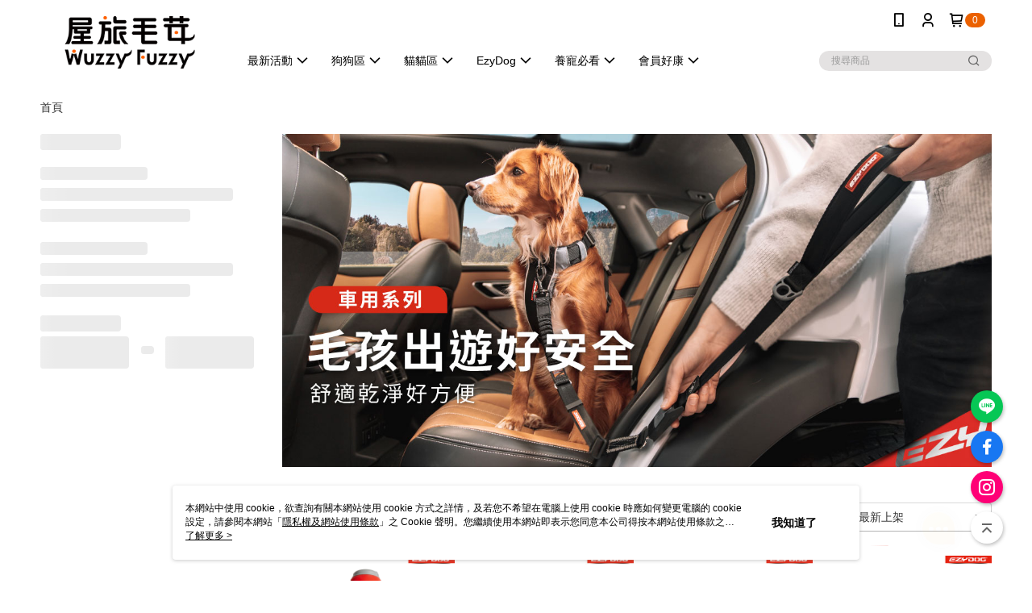

--- FILE ---
content_type: text/html; charset=utf-8
request_url: https://www.wuzzyfuzzy.co/v2/official/SalePageCategory/436791
body_size: 17784
content:
<!DOCTYPE html>
<html>
<head>
  <title>澳洲EzyDog 寵物車用安全系列：汽車防護座墊、安全帶 - 屋旅毛茸 Wuzzy Fuzzy</title>
  <meta property="og:title" content="澳洲EzyDog 寵物車用安全系列：汽車防護座墊、安全帶 - 屋旅毛茸 Wuzzy Fuzzy">
  <meta property="og:type" content="website">
  <meta property="og:url" content="https://www.wuzzyfuzzy.co/v2/official/SalePageCategory/436791">
  <meta property="og:description" content="澳洲寵物戶外用品第一品牌,給愛犬最好的舒適度,全方位車用防護墊、寵物安全帶、全方位車用胸背帶和攜帶型狗碗,
  耐髒好清洗,同時增加毛孩的穩定安全,讓您和毛孩一起開心地出遊">
  <meta name="fb:app_id" content="367964712000402">
  <meta name="viewport" content="width=device-width, initial-scale=1">
  <meta name="description" content="澳洲寵物戶外用品第一品牌,給愛犬最好的舒適度,全方位車用防護墊、寵物安全帶、全方位車用胸背帶和攜帶型狗碗,
  耐髒好清洗,同時增加毛孩的穩定安全,讓您和毛孩一起開心地出遊">
  <meta name="keywords" content="EZYDOG,寵物用品,狗狗汽車坐墊,車用防護L型座墊,寵物車用保潔墊,寵物車用坐墊,寵物安全帶ezydog安全帶,寵物安全帶,狗狗安全帶,全方位車用胸背帶, 防掙脫胸背帶,防暴衝胸背帶,寵物車用胸背帶,露營用具,旅行捲碗,狗碗,狗狗外出">
  <link rel="alternate" hreflang="x-default" href="https://www.wuzzyfuzzy.co/v2/official/SalePageCategory/436791" />
  <link rel="alternate" href="https://www.wuzzyfuzzy.co/v2/official/SalePageCategory/436791?lang&#x3D;zh-TW" hreflang="zh-TW" />
  <link rel="canonical" href="https://www.wuzzyfuzzy.co/v2/official/SalePageCategory/436791" />
  <link rel='stylesheet' href='https://cms-static.cdn.91app.com/lib/cms-theme-core/3.88.1/css/desktop.default.css?v=3.88.1'> 
  <link rel='stylesheet' href='https://cms.cdn.91app.com/cms/common/iconFonts/v1.1.15/nine1/nine1.css' />
  
  <script>
      (function (global) {
          global.nineyi = global.nineyi || {};
          (function (nineyi) {
              nineyi.shopId = 41299;
              nineyi.dependencies = {"imageServiceConfig":{"contentImagesPath":"contents/images","contentIcoPath":"contents/ico","imagePath":"images/original/","imageHost":"https://cms-static.cdn.91app.com/"},"isClearCache":false,"browsingMode":"desktop","device":"desktop","apiConfig":{"serverApiHost":"https://webapi-internal.91app.io/","clientApiHost":"/","isEnableCdnApi":true,"cdnApiHost":"https://webapi.91app.com/","bffHost":"https://fts-api.91app.com","ftsHost":"https://fts-api.91app.com/cms/v1","ftsHostTemp":"https://fts-api.91app.com"},"machineName":"catalog-55d6d6dd75-wb6sr","fetchTimeout":"8000","env":"prod","isBot":false,"isGooglebot":false,"shopDomainName":"www.wuzzyfuzzy.co","pageName":"category","routerPath":"","requestFullUrl":"https://www.wuzzyfuzzy.co/v2/official/SalePageCategory/436791","shopId":41299,"isFromApp":false,"isShowCustomerServiceCenter":true,"isIE":false,"clientIp":"3.140.188.28","shopProfile":{"DomainType":"Official","AvailableDomain":"","ShopBasicInfo":{"ShopId":41299,"ShopName":"屋旅毛茸 Wuzzy Fuzzy","ShopStatus":"Open","HasPreviewPermission":false,"ShopStartDate":"/Date(1648742400000+0800)/","ShopDomain":"www.wuzzyfuzzy.co","IosAppId":"1623748068","AndroidPackageName":"com.nineyi.shop.s041299","IsAdultShop":false,"SsoDomain":"www.wuzzyfuzzy.co","ShopType":"Ordinary","ThemeColor":"Light","HasApp":true,"LayoutType":"Default","RefUrl":"https://bmai.app/a35c5bab","HasBrandStory":true,"HasShopSummary":true,"StoreTotalCount":0,"DesktopLayoutLogo":"https://img.91app.com/webapi/images/s/ShopOfficialDesktopLayoutLogo/41299/41299logo?v=202601211008","MobileLayoutLogo":"https://img.91app.com/webapi/images/s/ShopOfficialMobileLayoutLogo/41299/41299logo?v=202601211008","PageTitle":"屋旅毛茸 Wuzzy Fuzzy-澳洲 EzyDog 寵物機能用品 ｜澳洲 LOGIN 落格生物分解拾便袋","FavIconUrl":"https://img.91app.com/webapi/images/o/16/16/ShopFavicon/41299/41299favicon?v=202601211008","AppleTouchIconUrl":"//img.91app.com/webapi/images/t/512/512/ShopIcon/41299/0/01250051","EnableSendAppLinkSMS":true,"ShopAppNameList":[{"AppName":"屋旅毛茸","OSTypeDef":"Android"},{"AppName":"屋旅毛茸","OSTypeDef":"iOS"}],"MetaDescription":"「屋旅毛茸」對毛寶貝的寵愛，我們致力於從全球各地尋找優質寵物產品與代理、設計及合作，【澳洲 EZYDOG 寵物機能用品】、【澳洲 LOGIN 落格生物分解拾便袋】、【加拿大健康海岸罐頭】、【荷蘭Braaaf寵物零食】、【義大利Myfamily寵物名牌】、【澳洲袋鼠廚房寵物零食】提供獨特產品，創造毛孩與毛主人更好的生活！","MetaKeywords":"EZYDOG,寵物用品,Wuzzy Fuzzy,屋旅毛茸,狗,貓,戶外用品,胸背帶,牽繩,食品,飲食,罐頭,胸背帶推薦,健康海岸,拾便袋,袋鼠廚房,MyFamily,客製化,落格,LOGIN,飼糧倉","SupplierName":"緯豪實業股份有限公司","IsAntiFraud":true,"CustomerServiceChannel":"System","IsDownloadAndroidAPK":false,"SoldOutType":3,"EnableSessionExpire":false,"IsEnabledBackInStockAlert":true,"ShopNameMultilingualContentMap":{},"RecaptchaEnterpriseSiteKey":"6LdXCvMlAAAAAInmT3Fym3luSvi2S0Qr19HvTmeM"},"ShopThirdPartyConfigInfo":{"FacebookConfig":{"FansPageUrl":"https://www.facebook.com/EzyDogTaiwan","AppId":"367964712000402","CommonAppId":"367964712000402","CustomAudiencesPixelIds":["399391512079581","2809732005919042"],"IsEnableFacebookManualAdvancedMatching":true},"GoogleConfig":{"GoogleAnalyticsTrackingId":"UA-65076431-40","GTMContainerId":"GTM-T69KF69","OfficialShopGoogleTagConfig":{"GoogleConversionData":{"TrackingIdList":["490495285","11124059398"],"ShopUseNewCode":true,"ConversionList":[{"Id":"490495285","Label":"Kpz4CPWmxtQDELW68ekB","TagType":"GoogleConversionForShoppingCart"},{"Id":"11124059398","Label":"WteLCKDTgJMYEIbarrgp","TagType":"GoogleConversionForShoppingCart"},{"Id":"490495285","Label":"fbXMCI-2_tQDELW68ekB","TagType":"GoogleConversionForRegistrationCompleted"},{"Id":"11124059398","Label":"g4OhCJ3TgJMYEIbarrgp","TagType":"GoogleConversionForRegistrationCompleted"},{"Id":"490495285","Label":"JBjDCPKmxtQDELW68ekB","TagType":"GoogleConversionForPayFinish"},{"Id":"11124059398","Label":"IAkkCJrTgJMYEIbarrgp","TagType":"GoogleConversionForPayFinish"}]},"GoogleRemarketingData":{"TrackingIdList":["490495285","11124059398"],"RemarketingList":[{"TrackingId":"490495285","Label":""},{"TrackingId":"11124059398","Label":""}]},"GoogleAdwordsTrackingIdList":["490495285","11124059398"]},"GoogleAnalytics4TrackingId":"G-VN5J39KYWN"},"LineConfig":{"LineUserId":"@ezydogtaiwan","IsLineShopLandingPopupEnabled":false,"LineADTracking":[]},"InstagramConfig":{"ShopInstagramUrl":"https://www.instagram.com/ezydogtaiwan/"},"AdobeAnalyticsConfig":{"ScriptUrl":""},"YahooConfig":{"YahooGeminiTrackingInfoList":[]},"HasCustomerBot":false,"IsPassOuterMemberCode":false},"ShopCustomerServiceInfo":{"CustomServicePhone":"0228095266","CustomServicePhoneDesc":"週一～週五，08:30～17:30","FacebookBot":{"IsEnable":false,"CloseTime":false,"StartWeeklyWorkingDay":null,"EndWeekDayWorkingDay":null,"StartTime":null,"EndTime":null},"OmnichatAppKey":null,"OmnichatSsoKey":null,"ChatBotEnabled":false,"Vendor":null,"ExtensionMarketplaceUrl":null,"VendorToken1":null,"VendorToken2":null},"ShopFunction":{"IsShowQuestionInsert":true,"IsRememberCreditCard":false,"IsEnabledMultiShopCategory":false,"IsShowChangePassword":true,"IsEnableAddressBook":true,"AddressBookVersion":2,"IsPriceOnTop":true,"IsEnabledNewProductCard":true,"IsEnabledShopCategoryAutoDescription":true,"IsSuggestPriceShowPrice":false,"IsEnableLineAppOrder":true,"IsShowShopIntroduce":true,"IsEnabledRetailStoreExpress":false,"IsEnableShopCustomCurrencyRate":false,"IsEnabledCustomTranslation":false,"IsEnableStoreCredit":false,"IsShowStoreCreditInfo":false,"IsShowStoreOnlyLabel":true,"IsEnabledShopReturnGoods":true,"IsEnabledShopChangeGoods":true,"IsEnabledShopCustomReturnGoods":false,"IsEnabledShopCustomChangeGoods":false,"IsEnableSendAppDownLoadLinkReCaptcha":false,"IsEnabledSalesOrderExtendInfo":false,"IsShowAccountBinding":true,"IsEnableCommentAfterLogin":false,"IsEnableCommentAfterLoginReview":true,"IsShowTradesOrderGroupQRCode":false,"IsEnableGoogleAdManager":false,"IsEnableSkuPointsPay":false,"PointsPayDisplayType":"PointDesc","IsEnableMemberTierEventPopup":false},"EnableCmsModuleTypes":[],"IsVerifyCellphoneBeforeGetOuterId":false},"locale":"zh-TW","translationsData":{"zh-TW":{"theme_core":{"activity":{"days":"天","go_to_promotion_list":"查看活動列表","hours":"時","minutes":"分","promotion_come_to_end":"即將結束","promotion_latest":"最新","seconds":"秒"},"blog":{"article_default_description":"你可以開始在左側設定模組內容，文字模組提供了簡易編輯功能，可設定「字級大小」、「置左、置中、置右」、「粗體、設定文字顏色」，利用這些編輯功能，你可以很方便的編輯排版，完成豐富的內容經營！","article_default_title":"你可以開始在左側設定模組內容","intro":"文章引言","see_more":"去看看","tag":"醒目標籤","title":"文章標題"},"breadcrumbs":{"home_page":"首頁","store_express_page":"門市快送"},"browsing_history":{"bestsellers":"熱銷商品","browsing_history":"瀏覽紀錄","browsing_history_clear":"清除瀏覽紀錄","browsing_history_items":"件商品","browsing_history_none":"暫無瀏覽紀錄","browsing_history_see_more":"快去看看"},"collection_detail":{"detail_page_introduction":"穿搭介紹","detail_page_title":"日本穿搭","home_page":"首頁","no_product":"此穿搭頁面商品台灣皆無販售","not_found":"找不到相關的內容","relative_list_title":"此店員其它穿搭","sku_product_list_title":"穿著單品"},"collection_list":{"list_page_title":"日本穿搭","not_found":"找不到相關的內容","product_count":"共 %{productCount} 件商品"},"default":{"cancel":"取消","confirm":"確認","currency":"幣別","currency_selection":"幣別選擇","custom_title":"自訂標題","language":"語系","language_selection":"語系選擇","loading":"載入中...","look_around":"先逛逛","privacy_tip_info_check":"我知道了","privacy_tip_info_first":"本網站中使用 cookie，欲查詢有關本網站使用 cookie 方式之詳情，及若您不希望在電腦上使用 cookie 時應如何變更電腦的 cookie 設定，請參閱本網站「","privacy_tip_info_read_more":"了解更多 >","privacy_tip_info_second":"隱私權及網站使用條款","privacy_tip_info_third":"」之 Cookie 聲明。您繼續使用本網站即表示您同意本公司得按本網站使用條款之 Cookie 聲明使用 cookie。","restricted_popUp_content_check_age":"才能瀏覽與購買","restricted_popUp_content_HK":"警告：本物品內容可能令人反感；不可將本物品派發、傳閱、出售、出租、交給或出借予年齡未滿18歲的人士或將本物品向該等人士出示、播放或放映。","restricted_popUp_content_info":"請確認你的年齡已成年","restricted_popUp_enter":"已成年，繼續","restricted_popUp_leave":"未成年，離開","restricted_popUp_title":"限制級商品","settings":"設定"},"download":{"download_app":"此內容頁面僅限 APP 瀏覽，下載後查看內容","download_link":"或點擊下載","scan_qr_code":"掃描 QR Code 下載"},"error":{"page_not_found":"URL 錯誤，找不到此頁面","to_home":"點此回首頁"},"footer":{"about_us":"關於我們","anti_fraud_desc":"若接到可疑電話，請洽詢165反詐騙專線","benefit_terms":"會員權益聲明","best_view":"本站最佳瀏覽環境請使用Google Chrome、Firefox或Edge以上版本","brand_story":"品牌故事","contact_us":"聯絡我們","faq":"常見問題","message":"客服留言","official_app":"官方APP","payment":"付款方式","privacy":"隱私權及網站使用條款","return_exchange":"退換貨方式","service_information":"客服資訊","shipping":"運送方式","shopping_instructions":"購物說明","store_info":"門市資訊","store_introduction":"商店簡介","terms_and_conditions":"條款及細則"},"header":{"activity":"最新活動","app_download_send_to_number":"已傳送至%{phoneNumber}<br />您也可以掃描QR code下載","app_download_send_to_phone":"APP載點已傳送至您的手機!<br />您也可以掃描QR code下載","app_download_use_qr_code":"建議您使用QR code掃描下載","barcode_search_placeholder":"請輸入關鍵字或%{skuOuterIdName}","category":"商品分類","category_all":"此分類全部商品","category_badge_gift":"贈品","check_order":"查看訂單","checkout":"結帳","click_to_track_status":"點我追蹤狀態 (外連至UberDirect)","contact_customer":"聯繫客服","current_state":"目前狀態","customer_contact":"客服聯繫","deliver_to_new":"$0<store> 外送 至 $1<address>","delivered_to":"$0<store> 配送到： $1<address>","delivery_address":"外送地址","delivery_by":"由%{name}店為你配送！","delivery_time":"指定配達時段","download":"開啟APP","download_app":"APP下載","download_app_describe":"輸入手機下載官方APP，購物更便利","free_send_download_app":"免費傳送載點至手機","i_know":"我知道了","input_cellphone":"請輸入台灣手機號碼","input_cellphone_global":"請輸入手機號碼","input_key_word":"搜尋商品","invalid_cellphone_format":"手機格式不正確","link_word":"文字連結","log_out":"會員登出","login_signup":"會員登入/註冊","muji_search_barcode":"國際條碼搜尋","muji_search_placeholder":"請輸入關鍵字或國際條碼","my_account":"我的帳戶","my_coupons":"我的優惠券","my_favorite":"我的收藏","my_membership":"會員專區","my_orders":"訂單查詢","new_add_item":"最新加入項目","order_cancel_msg":"系統已為您取消訂單，如有疑問請","order_delivery_address":"目前此筆配送到 %{address} 的訂單","order_delivery_success":"您的訂單已成功配達。","order_fail_msg":"因部分原因配送異常，請您儘快與","order_set":"訂單成立","others_looking_for":"看看其他人都找了什麼","pick_up_at_the_store":"取貨門市","please_enter_shipping_address":"請輸入配送地址","points":"%{point}點","purchase_extra":"加價購","recommended_brand":"推薦品牌","scan_qr_download":"手機掃描 QR Code 立即下載","search":"搜尋","search_barcode":"%{skuOuterIdName}搜尋","shopping_cart":"購物車","shopping_cart_empty":"購物車內目前沒有商品","store":"%{name}店","store_selection_default_text":"選擇門市","store_selection_greeting":"歡迎蒞臨：","store_selection_hint_step1":"選擇最常去的門市為您服務吧！","store_selection_hint_step2":"由%{storeName}為您服務！","top_message":"此區為置頂訊息","use_app":"立刻使用官方APP","your_pick_up_store":"你的取貨門市！"},"header_slider":{"about_caption":"關於","about_us":"關於我們","activity":"最新活動","activity_and_preferential":"活動與優惠","answered":"常見問題","brand_story":"品牌故事","category":"分類","category_all_items":"全部商品","contact_us":"聯絡我們","customer_information":"客服資訊","events_and_discounts":"活動與優惠","exchange":"退換貨方式","facebook":"Facebook","follow_community":"追蹤社群","go_to_target_text":"前往%{targetText}","input_coupon":"優惠券","instagram":"Instagram","invitation_events":"邀請活動","invite_friends":"邀請好友","limited_discount":"限時折扣","line":"LINE","membership":"會員權益聲明","message":"客服留言","not_support_for_just_an_hour":"目前門市不支援小時達服務，先去其他地方逛逛","official_app":"官方APP","payment":"付款方式","privacy_policy":"隱私權及網站使用條款","select_channel":"選擇頻道分類","service_description":"服務說明","shipping":"運送方式","shop_category_is_in_preparation":"分類商品準備中，先去其他地方逛逛","shop_information":"商店資訊","shop_instructions":"購物說明","store":"門市","store_discounts":"門市券","store_information":"門市資訊","store_introduction":"商店簡介","terms_and_conditions":"條款及細則"},"hot_sale_ranking":{"page_title":"熱銷排行榜"},"inline":{"april":"4月","august":"8月","december":"12月","delivery":"外送","delivery_order_status_completed":"餐點已送達","delivery_order_status_delivering":"司機取餐運送中...","delivery_order_status_delivering_desc":"餐點已準備完成，等候司機取餐運送至指定地點","delivery_order_status_preparation_desc":"司機取餐後將以簡訊通知您","delivery_order_title":"預計送達時間","february":"2月","friday":"週五","january":"1月","july":"7月","june":"6月","march":"3月","may":"5月","monday":"週一","november":"11月","number_of_order":"訂單編號","number_of_people_dining":"%{number} 位","october":"10月","please_select_branch":"請選擇分店","reservation_button_reserve_table_title":"立即預訂","reservation_button_reserve_takeout_or_delivery_title":"立即預訂","reservation_dd_reserve_brand_title":"品牌","reservation_dd_reserve_store_title":"分店","reservation_dd_reserve_type_title":"預訂類型","reservation_option_booking":"訂位","reservation_option_online_shoping":"線上購物","reservation_option_takeout_or_delivery":"訂餐","reservation_order_title":"訂位資訊","saturday":"週六","seated":"已入座","select_branch":"選擇分店","september":"9月","sunday":"週日","take_out":"外帶","takeout_delivery_order_status_preparation":"餐點準備中...","takeout_delivery_order_status_waiting_confirmation":"訂單等待餐廳確認中","takeout_delivery_order_status_waiting_desc":"等餐廳確認後，您會收到簡訊才算訂單完成","takeout_order_status_completed":"已完成取餐","takeout_order_status_preparation_desc":"餐點準備完成後將以簡訊通知您","takeout_order_status_ready":"餐點準備完成，等待取餐","takeout_order_status_ready_desc":"請使用訂單編號至餐廳門市取餐","takeout_order_title":"預計取餐時間","thursday":"週四","today":"今日","tuesday":"週二","wednesday":"週三"},"location_inventory":{"cart_will_adjust":"你已選擇了不同的門市，如要繼續，你的購物車將會受庫存影響被調整。","change_delivery_store":"更換配送門市？","current_store":"目前配送門市","currently_busy":"目前忙碌中","have_inventory":"尚有庫存","nearby_inventory":"查看鄰近庫存","no_inventory":"暫無庫存","no_store_available":"目前無可配送門市","other_nearby_store":"其它鄰近門市","please_select_other_store":"目前門市暫時關閉服務，請重新選擇其它門市","re_enter_page":"請重新進入頁面，查看其它鄰近門市","select_this_store":"選擇此門市","sorry":"很抱歉！"},"member":{"check_member_level_description":"查看會員等級說明","check_new_level_benefits":"快來查看新等級的會員權益","check_renew_level_benefits":"快來查看目前等級的會員權益","congrats_upgrade":"升等成功！","renewal_successful":"續等成功！"},"product":{"add_back_in_stock":"貨到通知我","add_cart":"加入購物車","add_favorite":"收藏","add_to_cart":"購買","all_available_items_added":"你已將所有可購買商品添加到購物車","already_in_cart":"已在購物車","app_only":"APP獨賣！馬上下載","back_in_stock":"貨到通知","back_in_stock_input_mail_first":"可訂購時將以電子郵件或 App 推播通知","back_in_stock_input_mail_second":" 因數量有限，收到系統通知後請盡快購買，此功能無法保留商品","back_in_stock_input_mail_third":"確認通知即為同意商品追蹤 Email 及推播，並更新會員電子郵件資料","back_in_stock_limit_first":"訂閱數量已達上限，","back_in_stock_limit_second":"可至貨到通知頁面刪除","back_in_stock_not_login":"請先登入，再開啟通知","can_not_buy":"無法購買","cancel_back_in_stock":"取消貨到通知","choose_purchase_method":"請選擇購買方式","confirm":"確認","immediately_buy":"立即結帳","immediately_buy_express_sale_page":"馬上搶購","in_store_only":"門市限定","include_these_salepages_text":"內含以下商品","input_mail":"輸入電子郵件","insufficient_inventory":"庫存量不足","is_missing_purchase_method":"無法購買","its_restricted_product":"此為%{label}商品","limit_max_value_msg":"最多購買上限為%{maxValue}件","login":"登入","login_and_try_again":"請先登入會員後再試一次","mail":"電子郵件","mail_format_error":"電子郵件格式錯誤","max_purchase_limit":"已達最大可購數量","maximum_purchase_of_limit_items_for_this_product":"本商品最多購買 %{maxValue} 件","no_restock":"售完不補貨","not_selling_mask_label_text":"暫停販售","not_start_sell":"尚未開賣","points":"%{points}點","points_string":"點","purchase_qualification_required":"需至少符合以下一項資格才可購買","required":"必填","restock":"售完補貨中","salepage_bundle_p2_title":"選擇商品選項","salepage_removed_placeholder":"此商品已下架","select_product_for_comment":"選擇要評價的商品","selling_start_date_time":"%{sellingStartDateTime} 開賣","selling_will_kickoff":"即將開賣","share_to_buy":"分享後立即購買","sku_select_placeholder":"請選擇商品選項","sold_out":"已售完","sold_out_express_sale_page":"熱銷一空","some_items_are_out_of_stock":"部分商品的選項庫存不足，請重新選擇","stock_qty":"可售 %{stockQty} 件","subscribed_time":"加入時間：","this_option_is_out_of_stock":"此選項庫存不足，請重新選擇","unable_to_add_cart":"無法加入購物車"},"promotion":{"come_to_end":"即將結束","latest":"最新"},"quick_entry":{"shortcut_function":"快捷功能"},"recommendation_section":{"other_people_watching":"其他人也在看","recommended_to_you":"為你推薦","you_might_like":"你可能會喜歡"},"search":{"search_product":"搜尋商品"},"shop_category":{"all":"全部","all_category":"所有分類","all_products":"全部商品","category":"分類","category_products_title":"分類商品","chosen":"已選擇","clear_all_filters":"清除所有篩選","create_fast_buy_order_system_error":"系統忙碌中，請稍後再試。","delivery_sms":"配送簡訊","fast_buy":"快速結帳","fast_buy_api_false_common_message":"快速結帳失敗，請重新整理","fast_buy_change_order":"修改訂單","fast_buy_confirm":"確認","fast_buy_confirm_payment":"確認付款","fast_buy_discount":"折扣","fast_buy_discount_coupon":"折價券","fast_buy_eligible":"符合","fast_buy_error_message":"錯誤訊息","fast_buy_freight":"運費","fast_buy_giveaway":"贈","fast_buy_go_to_checkout":"前往結帳","fast_buy_go_to_index":"回首頁","fast_buy_ineligible":"不符合","fast_buy_no_garbage_error_message":"很抱歉，目前環保二用袋已售罄無法提供快速結帳。","fast_buy_order_info":"訂單資訊","fast_buy_payment_method":"付款方式","fast_buy_product_information":"商品資訊","fast_buy_receiver_info":"收件人資訊","fast_buy_shipping_coupon_discount":"運費券折扣","fast_buy_sold_out":"已售完","fast_buy_subtotal":"小計","fast_buy_total":"總計：","fast_buy_with_promo_code":"（含使用優惠碼 %{promoCode}）","filter":"篩選","filter_selected":"已選擇篩選條件","gift":"贈品","go_to_other_category":"先去別的分類逛逛","go_to_other_place":"先去其他地方逛逛","highest":"最高","home_page":"首頁","lowest":"最低","no_products_matched_filter":"沒有商品符合篩選條件","not_support_for_just_an_hour":"目前門市不支援小時達服務","order_delivery_notification":"下單後務必留意$0<sms>與$1<notification>確保商品順利送交予您！","orderby_curator":"店長推薦","orderby_newest":"最新上架","orderby_page_view":"最多人看","orderby_price_high_to_low":"價格高到低","orderby_price_low_to_high":"價格低到高","orderby_sales":"熱賣商品","original_range":"原始區間","pay_amount":"金額：","payment":"付款方式","please_choose":"請選擇","popular_tag":"熱門標籤","price":"價格","price_range":"價格區間","product_category":"商品分類","product_count":"共 %{productCount} 項商品","products_in_this_section":"本區商品","publish_notification":"推播通知","related_category":"相關分類","related_products":"相關商品","select_category":"選擇分類","select_channel":"選擇頻道分類","shipping":"運送方式","shop_category_is_in_preparation":"分類商品準備中","shopping_cart_price":"購物車金額：","show_all_filters":"顯示所有篩選條件","show_less":"顯示更少","show_more":"顯示更多","sort_by":"排序","swipe_to_next_category":"繼續滑動看下一個分類","swipe_to_prev_category":"繼續滑動看上一個分類","unlimited":"不限","watching":"你正在看"},"store_express":{"active_location":"配送門市","address":"地址","address_not_found":"輸入的地址不在配送範圍無法運送，請嘗試輸入其他地址","address_title":"快送地址","auto_locate_failed":"獲取定位失敗","auto_locate_success":"定位成功","avaliable_locations":"可配送鄰近門市如下：","block":"地區","change_location_hint":"將為你確認購物車商品在「%{locationName}」的庫存，你確定要變更嗎？","check_location":"已配對最近門市","chincking":"配對中","city":"縣市","comment":"備註","comment_hint":"輸入樓層或房號","confirm":"確認","display_error_msg":"顯示錯誤訊息","distance":"距離","inout_address":"輸入地址","input_address":"輸入地址","input_floor":"輸入樓層或房號","input_location":"輸入門市","left_hint":"你確定要離開外送門市服務嗎？","location_service":"定位服務","location_title":"變更配送門市","modify":"修改","no_choice":"尚未選擇","no_location_address":"尚無門市地址","receiver_info":"收件資訊","renew_location":"已重新配對新門市","select_block":"選擇地區","select_city":"選擇縣市","send_to":"外送至","sent_to_address":"外送至%{address}","update_location_confirm":"修改地址或配送門市，須回到首頁調整並重新結帳，你確定要修改嗎？","welcome":"歡迎使用門市快送"},"tag_category":{"related_category":"相關分類","related_products":"相關商品","watching":"你正在看"},"toast":{"add_success":"加入成功","add_to_cart_fail":"加入購物車失敗，請稍後再試","add_to_wishlist_successfully":"加入收藏成功","back_in_stock_subscribe_success":"可訂購時將通知","back_in_stock_unsubscribe_success":"已取消通知","cancel_back_in_stock_input_mail_success":"已取消通知","filter_upper_limit":"篩選條件已達上限","got_it":"我知道了","is_closed":"商品已下架","login_success":"登入成功","logout_success":"登出成功","no_start":"商品尚未開賣","not_found":"無此商品","reload":"重新整理","remove_success":"移除成功","removed_from_wishlist_successfully":"移除收藏成功","sale_page_bundle_loading_failed":"無法載入商品資訊","select_error":"請先選取選項","sold_out":"商品已售完","submit_error":"送出失敗","submit_success":"送出成功","system_error":"系統忙碌中，請重試","un_listing":"此商品尚未發布"},"toolbox":{"coupon":"門市券","custom":"自訂功能","fb_messenger":"FB Messenger","fb_page":"Facebook 粉絲團","fb_send_messege":"發送訊息","ig":"Instagram","line":"LINE","store_info":"門市資訊"}},"catalog":{}}},"market":"TW","isEnableLocaleSelect":true,"isShowCollectionBoard":false,"isEnableCustomerServiceCenter":true,"isEnableCmsCdn":true,"themecoreVersion":"3.88.1","serverRenderData":{"isEnableSpecialPriceFrontendSort":false,"isEnableStoreExpressPage":false,"googleApiKey":"AIzaSyCDgF43O93eq3D2yjdisjZrHOj_CEtEd_0","metafieldTemplate":{"id":"680216443b590bf01ccab765","type":"SalepageCard","templateFields":[{"key":"salepage_title","templateFieldKey":"template_field_1","displayType":"Text","textSize":"12px","textWeight":"Bold","textColor":"#000000"},{"key":"salepage_price","templateFieldKey":"template_field_2","displayType":"Text","textSize":"14px","textWeight":"Bold","textColor":"#000000"}]}},"isDesignCloudEnabled":false,"designCloudBigCEnabledArea":[]};
              nineyi.isPreviewMode = false;
              nineyi['__PRELOADED_STATE__'] = {"globalStyleData":{"generalStyle":{"discountMoneyColor":"#ff5353","moneyColor":"#ff5353"}},"construct":{"header":[{"moduleIndex":0,"attributes":{"isFirstView":true,"topMessageData":{"linkInfo":{"pageType":"p06"},"backgroundColor":"#020202","urlType":"custom","isTurnOn":true,"color":"#ffffff","linkUrl":"https://www.wuzzyfuzzy.co/v2/ECoupon/List","text":"✨下載APP✨100元購物金立即領  ➤"},"badgeStyle":{"color":"#ffffff","backgroundColor":"#eb6100"},"customLinkListMenuSwitch":{"isTurnOn":true},"headerStyle":{"backgroundStyle":"viewOnTop","backgroundColor":"#ffffff"},"navStyle":{"color":"#000000"},"activityMenuSwitch":{"isTurnOn":false},"logoSrc":{"materialId":"brand002_logo","materialKey":"brand002_logo-869sl3cbfp","materialItem":{"materialKey":"brand002_logo-869sl3cbfp","isEnableCompressDesktop":true,"compressVersion":1,"desktopImageInfo":{"width":300,"fileSize":9022,"fileExtension":"image/png","resizeList":[],"height":88},"imageUrl":"d4acfec9-159e-418b-9c7b-2e8e18453938-1675489799-h36a1j2dot_d.png"}},"categoryMenuSwitch":{"isTurnOn":true},"toolbox":{"toolboxList":[{"urlType":"custom","isPinned":false,"itemIndex":0,"linkUrl":"https://line.naver.jp/ti/p/5tW6DmH","invalid":false,"id":"line","itemKey":"44b1kuonff"},{"urlType":"custom","isPinned":false,"itemIndex":1,"linkUrl":"https://www.facebook.com/wpetboutqiue","invalid":false,"id":"fb_page","itemKey":"f29jjh0rkx"},{"urlType":"custom","isPinned":false,"itemIndex":2,"linkUrl":"https://www.instagram.com/wpetboutique/","invalid":false,"id":"ig","itemKey":"xk81ne7tqh"}]},"customLinkListMenuTitle":{},"customLinkListMenu":[{"linkInfo":{"pageType":"p01"},"urlType":"internal","itemIndex":0,"childList":[{"itemIndex":0,"linkUrl":"https://www.wuzzyfuzzy.co/v2/official/SalePageCategory/0?sortMode=Sales","urlType":"custom","text":"★滿額折最高$1111贈L行車用座墊","itemKey":"tu6b0890ec"},{"itemIndex":1,"linkInfo":{"params":"10786842","pageType":"p03"},"urlType":"internal","text":"★NEW洛格稻殼珍珠貓砂火熱上市","itemKey":"u2z292664t","linkUrl":"https://www.wuzzyfuzzy.co/SalePage/Index/10786842"},{"itemIndex":2,"linkInfo":{"params":"10750692","pageType":"p03"},"urlType":"internal","text":"新品上市 ★ 袋鼠廚房三效潔牙棒","itemKey":"6v1d3t1zzi","linkUrl":"https://www.wuzzyfuzzy.co/SalePage/Index/10750692"},{"itemIndex":3,"linkUrl":"https://www.wuzzyfuzzy.co/v2/official/SalePageCategory/552823?sortMode=Curator","urlType":"custom","text":"新品推薦★歐洲之星都市礦砂","itemKey":"vnanbaaoje"},{"itemIndex":4,"linkInfo":{"params":"10150245","pageType":"p03"},"urlType":"internal","text":"對抗雨季 ★ 來自北歐頂級防水寵物雨衣","itemKey":"9j1pn4411h","linkUrl":"https://www.wuzzyfuzzy.co/SalePage/Index/10150245"},{"itemIndex":5,"linkInfo":{"params":"436800","pageType":"p02"},"urlType":"internal","text":"澳洲Login 洛格生物降解組合 最低79折","itemKey":"j2gdzvo1ek","linkUrl":"https://www.wuzzyfuzzy.co/v2/official/SalePageCategory/436800"},{"itemIndex":6,"linkUrl":"https://www.wuzzyfuzzy.co/page/006","urlType":"custom","text":"人氣網紅【阿醜A-Bai】推薦胸背帶","itemKey":"f0uvjtyy9h"},{"itemIndex":7,"linkUrl":"https://www.wuzzyfuzzy.co/page/005","urlType":"custom","text":"人氣網紅【茶茶and三三】推薦貓砂","itemKey":"f9tkzscvvw"},{"itemIndex":8,"linkUrl":"https://www.wuzzyfuzzy.co/page/007","urlType":"custom","text":"人氣網紅【 Wish柴】推薦車用系列","itemKey":"aqoeilina5"},{"itemIndex":9,"linkUrl":"https://www.wuzzyfuzzy.co/page/008","urlType":"custom","text":"人氣網紅【 Kimelo & Kiddo】推薦洛格護理濕紙巾","itemKey":"dmlnu1teng"}],"text":"最新活動","additionalChildList":[],"itemKey":"wxdwo8q725","isShowOnMobile":true,"linkUrl":"https://www.wuzzyfuzzy.co/"},{"linkInfo":{"pageType":"p17"},"urlType":"internal","itemIndex":1,"childList":[{"itemIndex":0,"linkInfo":{"params":"436786","pageType":"p02"},"urlType":"internal","text":"狗狗｜胸背帶","itemKey":"26y1ccoiw5","linkUrl":"https://www.wuzzyfuzzy.co/v2/official/SalePageCategory/436786"},{"itemIndex":1,"linkInfo":{"params":"436790","pageType":"p02"},"urlType":"internal","text":"狗狗｜牽繩","itemKey":"kyti4tz377","linkUrl":"https://www.wuzzyfuzzy.co/v2/official/SalePageCategory/436790"},{"itemIndex":2,"linkInfo":{"params":"436787","pageType":"p02"},"urlType":"internal","text":"狗狗｜項圈","itemKey":"ezhe0kdb3s","linkUrl":"https://www.wuzzyfuzzy.co/v2/official/SalePageCategory/436787"},{"itemIndex":3,"linkInfo":{"params":"437641","pageType":"p02"},"urlType":"internal","text":"狗狗｜訓練","itemKey":"mw2ssv0kjq","linkUrl":"https://www.wuzzyfuzzy.co/v2/official/SalePageCategory/437641"},{"itemIndex":4,"linkInfo":{"params":"454139","pageType":"p02"},"urlType":"internal","text":"狗狗｜寵物床、睡墊","itemKey":"t843tkp94z","linkUrl":"https://www.wuzzyfuzzy.co/v2/official/SalePageCategory/454139"},{"itemIndex":5,"linkInfo":{"params":"559075","pageType":"p02"},"urlType":"internal","text":"狗狗｜保暖外套 / 背心、雨衣","itemKey":"nh4yhdyzax","linkUrl":"https://www.wuzzyfuzzy.co/v2/official/SalePageCategory/559075"},{"itemIndex":6,"linkInfo":{"params":"436791","pageType":"p02"},"urlType":"internal","text":"狗狗｜車用安全","itemKey":"9qio8y1gdh","linkUrl":"https://www.wuzzyfuzzy.co/v2/official/SalePageCategory/436791"},{"itemIndex":7,"linkInfo":{"params":"436795","pageType":"p02"},"urlType":"internal","text":"狗狗｜配件玩具","itemKey":"zv8gnugd58","linkUrl":"https://www.wuzzyfuzzy.co/v2/official/SalePageCategory/436795"},{"itemIndex":8,"linkInfo":{"params":"436794","pageType":"p02"},"urlType":"internal","text":"狗狗｜浮水衣","itemKey":"nkpb3zfj68","linkUrl":"https://www.wuzzyfuzzy.co/v2/official/SalePageCategory/436794"},{"itemIndex":9,"linkInfo":{"params":"436796","pageType":"p02"},"urlType":"internal","text":"狗貓｜寵物濕紙巾","itemKey":"blepo9x62d","linkUrl":"https://www.wuzzyfuzzy.co/v2/official/SalePageCategory/436796"},{"itemIndex":10,"linkInfo":{"params":"436800","pageType":"p02"},"urlType":"internal","text":"狗狗｜環保拾便袋","itemKey":"416b1vtte1","linkUrl":"https://www.wuzzyfuzzy.co/v2/official/SalePageCategory/436800"},{"itemIndex":11,"linkInfo":{"params":"436801","pageType":"p02"},"urlType":"internal","text":"狗狗｜客製化名牌","itemKey":"siq7ywmbcy","linkUrl":"https://www.wuzzyfuzzy.co/v2/official/SalePageCategory/436801"},{"itemIndex":12,"linkInfo":{"params":"560338","pageType":"p02"},"urlType":"internal","text":"狗狗｜飼料","itemKey":"spi7bfyi8a","linkUrl":"https://www.wuzzyfuzzy.co/v2/official/SalePageCategory/560338"},{"itemIndex":13,"linkInfo":{"params":"436803","pageType":"p02"},"urlType":"internal","text":"狗狗｜主食罐","itemKey":"6xvegbilc6","linkUrl":"https://www.wuzzyfuzzy.co/v2/official/SalePageCategory/436803"},{"itemIndex":14,"linkInfo":{"params":"436805","pageType":"p02"},"urlType":"internal","text":"狗狗｜零食","itemKey":"qeixr29jsy","linkUrl":"https://www.wuzzyfuzzy.co/v2/official/SalePageCategory/436805"}],"text":"狗狗區","additionalChildList":[{"parentItemKey":"ezhe0kdb3s","level":3,"itemList":[]},{"parentItemKey":"26y1ccoiw5","level":3,"itemList":[]},{"parentItemKey":"kyti4tz377","level":3,"itemList":[]},{"parentItemKey":"nh4yhdyzax","level":3,"itemList":[]}],"itemKey":"crf9txrc0j","linkUrl":"https://www.wuzzyfuzzy.co/page/404"},{"itemIndex":2,"childList":[{"itemIndex":0,"linkInfo":{"params":"436798","pageType":"p02"},"urlType":"internal","text":"貓咪｜胸背帶/牽繩","itemKey":"7erqwimwii","linkUrl":"https://www.wuzzyfuzzy.co/v2/official/SalePageCategory/436798"},{"itemIndex":1,"linkInfo":{"params":"436799","pageType":"p02"},"urlType":"internal","text":"貓咪｜貓砂","itemKey":"hy3f7c1fbb","linkUrl":"https://www.wuzzyfuzzy.co/v2/official/SalePageCategory/436799"},{"itemIndex":2,"linkInfo":{"params":"436796","pageType":"p02"},"urlType":"internal","text":"狗貓｜寵物濕紙巾","itemKey":"45wgzewxfk","linkUrl":"https://www.wuzzyfuzzy.co/v2/official/SalePageCategory/436796"},{"itemIndex":3,"linkInfo":{"params":"540714","pageType":"p02"},"urlType":"internal","text":"貓咪｜配件玩具","itemKey":"bacdsxq1ow","linkUrl":"https://www.wuzzyfuzzy.co/v2/official/SalePageCategory/540714"},{"itemIndex":4,"linkInfo":{"params":"560338","pageType":"p02"},"urlType":"internal","text":"貓貓｜飼料","itemKey":"6dj2b22xxh","linkUrl":"https://www.wuzzyfuzzy.co/v2/official/SalePageCategory/560338"},{"itemIndex":5,"linkInfo":{"params":"436854","pageType":"p02"},"urlType":"internal","text":"貓貓｜主食罐","itemKey":"swtwgkduue","linkUrl":"https://www.wuzzyfuzzy.co/v2/official/SalePageCategory/436854"}],"text":"貓貓區","additionalChildList":[{"parentItemKey":"hy3f7c1fbb","level":3,"itemList":[{"itemIndex":0,"linkInfo":{"params":"436797","pageType":"p02"},"urlType":"internal","text":"貓砂組合","itemKey":"cikgff74ga","linkUrl":"https://www.wuzzyfuzzy.co/v2/official/SalePageCategory/436797"},{"itemIndex":1,"linkInfo":{"params":"436799","pageType":"p02"},"urlType":"internal","text":"Login 洛格穀殼貓砂","itemKey":"rs7nelx3ny","linkUrl":"https://www.wuzzyfuzzy.co/v2/official/SalePageCategory/436799"},{"itemIndex":2,"linkInfo":{"params":"552823","pageType":"p02"},"urlType":"internal","text":"歐洲之星LINDOCAT | 雙效除臭城市礦砂","itemKey":"xjnhjo23f8","linkUrl":"https://www.wuzzyfuzzy.co/v2/official/SalePageCategory/552823"}]}],"itemKey":"bin0marjuq"},{"itemIndex":3,"childList":[{"itemIndex":0,"linkUrl":"https://www.wuzzyfuzzy.co/v2/official/SalePageCategory/427631","linkInfo":{"params":"427631","pageType":"p02"},"urlType":"internal","text":"EzyDog｜全商品","itemKey":"usho55i7rr"},{"itemIndex":1,"linkUrl":"https://www.wuzzyfuzzy.co/v2/official/SalePageCategory/436786","urlType":"custom","text":"EzyDog｜胸背帶","itemKey":"o8bfljroyl"},{"itemIndex":2,"linkUrl":"https://www.wuzzyfuzzy.co/v2/official/SalePageCategory/436790?sortMode=Curator","urlType":"custom","text":"EzyDog｜牽繩","itemKey":"hlto40in8q"},{"itemIndex":3,"linkInfo":{"params":"436787","pageType":"p02"},"urlType":"internal","text":"EzyDog｜項圈","itemKey":"88wp1uf9y4","linkUrl":"https://www.wuzzyfuzzy.co/v2/official/SalePageCategory/436787"},{"itemIndex":4,"linkUrl":"https://www.wuzzyfuzzy.co/v2/official/SalePageCategory/437641","urlType":"custom","text":"EzyDog｜訓練","itemKey":"npv5abnbb0"},{"itemIndex":5,"linkUrl":"https://www.wuzzyfuzzy.co/v2/official/SalePageCategory/454139","urlType":"custom","text":"EzyDog｜衣物、居家","itemKey":"hvd2e14u72"},{"itemIndex":6,"linkUrl":"https://www.wuzzyfuzzy.co/v2/official/SalePageCategory/436794","urlType":"custom","text":"EzyDog｜浮水衣","itemKey":"xvmo3458no"},{"itemIndex":7,"linkUrl":"https://www.wuzzyfuzzy.co/v2/official/SalePageCategory/436791","urlType":"custom","text":"EzyDog｜車用安全","itemKey":"61yshx5o9h"},{"itemIndex":8,"linkUrl":"https://www.wuzzyfuzzy.co/v2/official/SalePageCategory/436795","urlType":"custom","text":"EzyDog｜配件玩具","itemKey":"ie1jlh463h"}],"text":"EzyDog","additionalChildList":[{"parentItemKey":"hlto40in8q","level":3,"itemList":[{"itemIndex":0,"linkInfo":{"params":"545948","pageType":"p02"},"urlType":"internal","text":"EzyDog｜零拉力牽繩、跑步牽繩","itemKey":"1tbc13tz2c","linkUrl":"https://www.wuzzyfuzzy.co/v2/official/SalePageCategory/545948"},{"itemIndex":1,"linkInfo":{"params":"545949","pageType":"p02"},"urlType":"internal","text":"EzyDog｜多功能牽繩、短牽繩","itemKey":"mbwpx6x5h5","linkUrl":"https://www.wuzzyfuzzy.co/v2/official/SalePageCategory/545949"},{"itemIndex":2,"linkInfo":{"params":"545950","pageType":"p02"},"urlType":"internal","text":"EzyDog｜訓練牽繩、P字鍊/P繩","itemKey":"a5vk6l4pz3","linkUrl":"https://www.wuzzyfuzzy.co/v2/official/SalePageCategory/545950"},{"itemIndex":3,"linkInfo":{"params":"545951","pageType":"p02"},"urlType":"internal","text":"EzyDog｜輕巧版牽繩","itemKey":"jgrbzpzldl","linkUrl":"https://www.wuzzyfuzzy.co/v2/official/SalePageCategory/545951"}]},{"parentItemKey":"o8bfljroyl","level":3,"itemList":[]}],"itemKey":"c58bh5x9yi"},{"itemIndex":4,"linkInfo":{"pageType":"p19"},"urlType":"internal","childList":[{"itemIndex":0,"linkInfo":{"params":"c4b6e3d1-1619-456a-98af-1cd95c7271bb","pageType":"p17"},"urlType":"internal","text":"犬貓小教室","itemKey":"nl3pn4n1w2","linkUrl":"https://www.wuzzyfuzzy.co/page/blog"},{"itemIndex":1,"linkInfo":{"pageType":"p19"},"urlType":"internal","text":"網紅推薦","itemKey":"plyi14fxq6","linkUrl":"https://www.wuzzyfuzzy.co/v2/shop/InfoModuleList#/"}],"text":"養寵必看","itemKey":"p3kzx9rbvf","linkUrl":"https://www.wuzzyfuzzy.co/v2/shop/InfoModuleList#/"},{"itemIndex":5,"childList":[{"itemIndex":0,"linkInfo":{"params":"f13781d6-8778-4414-984f-9dcaced105d3","pageType":"p17"},"urlType":"internal","text":"會員福利","itemKey":"pbf3ma0h06","linkUrl":"https://www.wuzzyfuzzy.co/page/membership"},{"itemIndex":4,"linkInfo":{"pageType":"p15"},"urlType":"internal","text":"填寫開卡禮50$","itemKey":"ns6wyjhlda","linkUrl":"https://www.wuzzyfuzzy.co/v2/VipMember/Profile"},{"itemIndex":3,"linkInfo":{"pageType":"p05"},"urlType":"internal","text":"下載APP100$","itemKey":"z4u3b9hczr","linkUrl":"https://www.wuzzyfuzzy.co/v2/ECoupon/List"},{"itemIndex":1,"linkInfo":{"params":"9b5ab751-f087-43b6-adb7-d0fd64edc822","pageType":"p17"},"urlType":"internal","text":"好友優惠","itemKey":"75zu5d6ba2","linkUrl":"https://www.wuzzyfuzzy.co/page/addfriends"},{"itemIndex":2,"linkInfo":{"params":"4b698c85-7f27-4942-b86c-af0d8eced93c","pageType":"p17"},"urlType":"internal","text":"點數加購9元起","itemKey":"hfy5tpzaaw","linkUrl":"https://www.wuzzyfuzzy.co/page/points"}],"text":"會員好康","itemKey":"hnzih3kyd3"}],"activityMenu":{"caption":"寵物誌"},"optionsMenuSwitch":{"ecouponMenuIsTurnOn":true,"browsingHistoryMenuIsTurnOn":true,"promotionMenuIsTurnOn":true}},"id":"HeaderA","groupId":"Header","moduleKey":"869sl3cbfp"}],"center":[{"moduleIndex":0,"id":"CategoryBreadcrumbs","attributes":{"isFirstView":false,"isShowOnMobile":false}},{"moduleIndex":1,"id":"CategoryTags","attributes":{"isFirstView":false,"isShowOnMobile":false,"displayRowNumber":1}},{"moduleIndex":2,"id":"ShopCategory","componentType":"pages","attributes":{"isFirstView":false}}],"footer":[{"moduleIndex":-1,"attributes":{"isFirstView":false},"id":"Footer","groupId":"Footer","moduleKey":"e8410788-2921-4bd2-9d06-948f587584ee"}]},"pageMetaData":{}};
              nineyi.silo = '91app';
              nineyi.pageType = 'p02';
              nineyi.viewId = '';
              nineyi.i18n = {"preferredCurrency":"TWD","isEnableAutoDetectLanguage":false,"detectLocationPreferredLangs":["zh-TW"],"defaultLanguage":"zh-TW","availableLanguages":["zh-TW"],"isEnableLanguage":true,"allLanguages":[{"lang":"en-US","display":"English (US)"},{"lang":"zh-TW","display":"中文 (繁體)"},{"lang":"zh-HK","display":"中文 (香港)"},{"lang":"zh-CN","display":"中文 (简体)"},{"lang":"ms-MY","display":"Bahasa Melayu"},{"lang":"ja-JP","display":"日本語"},{"lang":"th-TH","display":"ไทย"}],"defaultCurrency":"TWD","availableCurrencies":["TWD"],"isEnableCurrency":false,"salesMarketSettings":{"salesMarket":"TW","salesCurrency":"TWD"}} || {};
              nineyi.dcCdnDomain = 'https://cms-static.cdn.91app.com/static/userSite/trinity-core/1.0.17';
              nineyi.dcApiDomain = 'https://design-api.91app.com';
          })(global.nineyi)
      })(window);
  </script>  <script>
      window.nineyi = window.nineyi || {};
      window.nineyi.gaSetting = {
          GoogleAnalyticsTrackingId: 'UA-65076431-40',
          GoogleAnalytics4TrackingId: 'G-VN5J39KYWN',
          CookieDomainSetting: document.location.hostname,
          originDomain: '',
          officialSsoDomain: 'www.wuzzyfuzzy.co',
          countryName: 'tw'
      };
  </script>  <!--GoogleConversion Start-->
  <script async src="https://www.googletagmanager.com/gtag/js?id=UA-65076431-40"></script>
  <script>
      window.dataLayer = window.dataLayer || [];
      function gtag() { dataLayer.push(arguments); }
      gtag('js', new Date());
      gtag('config', 'AW-490495285',{
          cookie_domain: document.location.hostname,
          allow_enhanced_conversions: true,
      });
      gtag('config', 'AW-11124059398',{
          cookie_domain: document.location.hostname,
          allow_enhanced_conversions: true,
      });
  </script>
  <!--GoogleConversion End-->  <!-- Google Tag Manager -->
  <script>(function(w,d,s,l,i){w[l]=w[l]||[];w[l].push({'gtm.start':
  new Date().getTime(),event:'gtm.js'});var f=d.getElementsByTagName(s)[0],
  j=d.createElement(s),dl=l!='dataLayer'?'&l='+l:'';j.async=true;j.src=
  'https://www.googletagmanager.com/gtm.js?id='+i+dl;f.parentNode.insertBefore(j,f);
  })(window,document,'script','dataLayer','GTM-T69KF69');</script>
  <!-- End Google Tag Manager -->  <script type="application/ld+json">
    {
      "@context": "http://schema.org",
      "@type": "LocalBusiness",
      "name": "澳洲EzyDog 寵物車用安全系列：汽車防護座墊、安全帶 - 屋旅毛茸 Wuzzy Fuzzy",
      "image": ""
    }
  </script>  <link rel='icon' href=https://img.91app.com/webapi/images/o/16/16/ShopFavicon/41299/41299favicon?v&#x3D;202601211008 />
  <link rel='shortcut icon' href=https://img.91app.com/webapi/images/o/16/16/ShopFavicon/41299/41299favicon?v&#x3D;202601211008 />
  <link rel="apple-touch-icon" href=//img.91app.com/webapi/images/t/512/512/ShopIcon/41299/0/01250051 />
  <link rel="apple-touch-icon" sizes="180x180" href=//img.91app.com/webapi/images/t/512/512/ShopIcon/41299/0/01250051>
  <link rel="apple-touch-icon-precomposed" href=//img.91app.com/webapi/images/t/512/512/ShopIcon/41299/0/01250051 /></head>
<body >
  <!-- Google Tag Manager (noscript) -->
  <noscript><iframe src="https://www.googletagmanager.com/ns.html?id=GTM-T69KF69"
  height="0" width="0" style="display:none;visibility:hidden"></iframe></noscript>
  <!-- End Google Tag Manager (noscript) -->  <!-- Facebook Pixel Code Start -->
  <script>
      !function (f, b, e, v, n, t, s) {
          if (f.fbq) return;
          n = f.fbq = function () {
              n.callMethod ?
                  n.callMethod.apply(n, arguments) : n.queue.push(arguments)
          };
          if (!f._fbq) f._fbq = n;
          n.push = n;
          n.loaded = !0;
          n.version = '2.0';
          n.queue = [];
          t = b.createElement(e);
          t.async = !0;
          t.src = v;
          s = b.getElementsByTagName(e)[0];
          s.parentNode.insertBefore(t, s)
      }(window, document, 'script', '//connect.facebook.net/en_US/fbevents.js');
      window.nineyi.facebookConfig = JSON.parse('{"FansPageUrl":"https://www.facebook.com/EzyDogTaiwan","AppId":"367964712000402","CommonAppId":"367964712000402","CustomAudiencesPixelIds":["399391512079581","2809732005919042"],"IsEnableFacebookManualAdvancedMatching":true,"allSiteFbPixelId":"1021834927899745"}');
  </script>
  <!--Facebook Pixel Code End-->  <!-- shopExtensions Start-->
  <!-- shopExtensions End-->  <!-- YAHOO Gemini Code Start -->
  <script type="application/javascript">
      (function (w, d, t, r, u) {
          w[u] = w[u] || [];
          JSON.parse('[]').forEach(function (item) {
              let _properties = { 'pixelId': item.PixelId };
              w[u].push({
                  'projectId': item.ProjectId,
                  'properties': _properties
              })
          });
          var s = d.createElement(t);
          s.src = r;
          s.async = true;
          s.onload = s.onreadystatechange = function () {
              var y, rs = this.readyState, c = w[u];
              if (rs && rs != "complete" && rs != "loaded") {
                  return
              } try {
                  y = YAHOO.ywa.I13N.fireBeacon;
                  w[u] = [];
                  w[u].push = function (p) { y([p]) };
                  y(c)
              } catch (e) { }
          };
          var scr = d.getElementsByTagName(t)[0], par = scr.parentNode;
          par.insertBefore(s, scr) ;
      })(window, document, "script", "https://s.yimg.com/wi/ytc.js", "dotq");
  </script>
  <!-- YAHOO Gemini Code End -->
  <script>
      (function (root) {
          root.nineyi = root.nineyi || {};
          root.nineyi.ServiceWorker = root.nineyi.ServiceWorker || {};
          root.nineyi.ServiceWorker.Env = "prod";
          root.nineyi.ServiceWorker.Options = {
  	        v: "1",
  	        tid: "UA-65076431-40",
  	        ccode: "TW",
  	        ch: 'web',
  	        cud: "TWD",
  	        ld: "zh-TW"
          }
      })(this);
  </script>  <div id="fb-root"></div>
  <script>
      if(typeof window !== 'undefined') {
          window.fbAsyncInit = function() {
              FB.init({
                  appId            : "367964712000402",
                  autoLogAppEvents : true,
                  xfbml            : true,
                  version          : "v2.10"
              });
          };
      }
  </script>
  <script async defer crossorigin="anonymous">
      (function (d, s, id) {
          var js, fjs = d.getElementsByTagName(s)[0];
          if (d.getElementById(id)) return;
          js = d.createElement(s);
          js.id = id;
          js.src = "//connect.facebook.net/zh_TW/sdk.js";
          fjs.parentNode.insertBefore(js, fjs);
      }(document, 'script', 'facebook-jssdk'));
  </script>  <div id="root"></div>
<section id="seo-auto-description-section" style="visibility: hidden;">
    <p>狗狗｜車用安全</p>
    <p>屋旅毛茸 Wuzzy Fuzzy是您最佳的選擇，提供各種狗狗｜車用安全商品，讓您能為您的愛犬提供最安全的車上旅行體驗。在屋旅毛茸 Wuzzy Fuzzy，您可以輕鬆選購狗狗｜車用安全相關商品，並享受優惠價格。讓我們一同為您的愛犬打造一個安全舒適的旅程吧！</p>
</section>
<script type="application/ld+json">
    {
    "@context": "https://schema.org",
    "@type": "BreadcrumbList",
    "itemListElement": [{"@type":"ListItem","position":1,"name":"首頁","item":"https://www.wuzzyfuzzy.co"},{"@type":"ListItem","position":2,"name":"犬貓用品","item":"https://www.wuzzyfuzzy.co/v2/official/SalePageCategory/427565"},{"@type":"ListItem","position":3,"name":"狗狗｜車用安全","item":"https://www.wuzzyfuzzy.co/v2/official/SalePageCategory/436791"}]
    }
</script>
  <!-- StackDriver Reporter Start -->
  <script>
      window.nineyi.env = 'prod';
      window.nineyi.stackdriverConfig = {"name":"catalog","version":"5.100.0"};
  </script>
  <!-- StackDriver Reporter End -->  
  
  <script type="text/javascript" src="https://tracking-client.91app.com/tracking-service/sdk/ec/latest/main.min.js?timestamp=1693903690"></script>
  
  <script src="https://cms-static.cdn.91app.com/lib/react/16.14.0/umd/react.production.min.js?timestamp=1693903690"></script>
  <script src="https://cms-static.cdn.91app.com/lib/react-dom/16.14.0/umd/react-dom.production.min.js?timestamp=1693903690"></script>
  
  <script src="https://cms-static.cdn.91app.com/lib/lodash/4.17.21/lodash.min.js?timestamp=1693903690"></script>
  <script src="https://cms-static.cdn.91app.com/lib/jsonpath/1.1.1/jsonpath.min.js?timestamp=1693903690"></script>
  <script src="https://cms-static.cdn.91app.com/lib/react-redux/7.2.3/react-redux.min.js?timestamp=1693903690"></script>
  <script src="https://app.cdn.91app.com/global/currency-exchange-rate/currency.js"></script>
  

    <script defer src="https://cms-static.cdn.91app.com/lib/cms-theme-core/3.88.1/js/nineyi.themeCore.desktop.category.vendor.module.js?timestamp=1693903690"></script>
    <script defer src="https://cms-static.cdn.91app.com/lib/cms-theme-core/3.88.1/js/nineyi.themeCore.desktop.category.vendor-91app.module.js?timestamp=1693903690"></script>
    <script defer src="https://cms-static.cdn.91app.com/lib/cms-theme-core/3.88.1/js/nineyi.themeCore.desktop.category.client.module.js?timestamp=1693903690"></script>
</body>
</html>